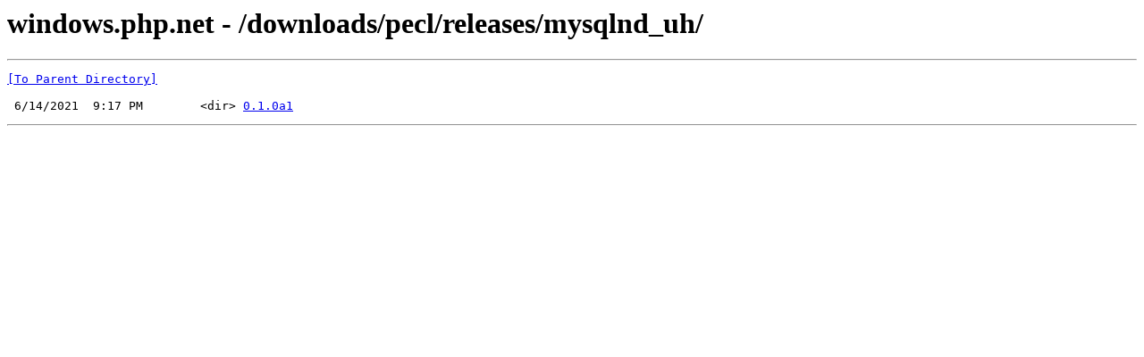

--- FILE ---
content_type: text/html; charset=UTF-8
request_url: https://windows.php.net/downloads/pecl/releases/mysqlnd_uh/
body_size: 317
content:
<html><head><title>windows.php.net - /downloads/pecl/releases/mysqlnd_uh/</title></head><body><H1>windows.php.net - /downloads/pecl/releases/mysqlnd_uh/</H1><hr>

<pre><A HREF="/downloads/pecl/releases/">[To Parent Directory]</A><br><br> 6/14/2021  9:17 PM        &lt;dir&gt; <A HREF="/downloads/pecl/releases/mysqlnd_uh/0.1.0a1/">0.1.0a1</A><br></pre><hr></body></html>